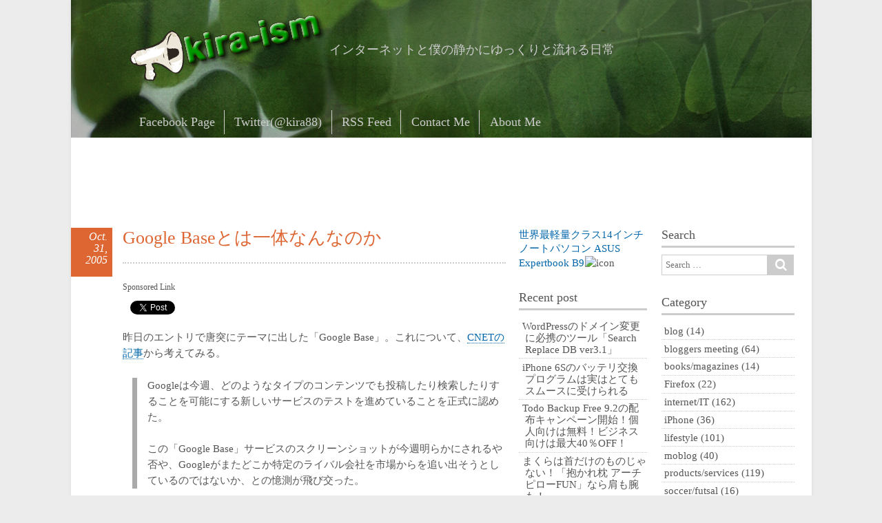

--- FILE ---
content_type: text/html; charset=UTF-8
request_url: https://kira-ism.com/archives/132
body_size: 71709
content:
<!DOCTYPE html><html dir="ltr" lang="ja" prefix="og: https://ogp.me/ns#"><head><meta charset="UTF-8" ><meta name="viewport" content="width=device-width" ><meta name="google-site-verification" content="aqgcDeOOkdstnlICfxWuHWNeCwSBMxo05MrzJr2Onxw" /><meta name="msvalidate.01" content="65F3BA498FB7BCECD57052A349FACCC9" /> <meta name="twitter:site" content="@kira88"><meta name="twitter:card" content="summary_large_image"><title>Google Baseとは一体なんなのか | kira-ism</title><link rel="profile" href="http://gmpg.org/xfn/11" ><link rel="pingback" href="/wp/xmlrpc.php" ><!-- <script type="text/javascript" language="javascript">var vc_pid = "884788321";</script><script type="text/javascript" src="//aml.valuecommerce.com/vcdal.js"></script> --><script defer src="https://www.googletagmanager.com/gtag/js?id=UA-4574297-8"></script><script defer src="[data-uri]"></script><meta name="robots" content="max-snippet:-1, max-image-preview:large, max-video-preview:-1" /><meta name="author" content="アキラ"/><link rel="canonical" href="/archives/132" /><meta name="generator" content="All in One SEO (AIOSEO) 4.9.2" /><meta property="og:locale" content="ja_JP" /><meta property="og:site_name" content="kira-ism" /><meta property="og:type" content="article" /><meta property="og:title" content="Google Baseとは一体なんなのか | kira-ism" /><meta property="og:url" content="/archives/132" /><meta property="fb:app_id" content="418242541532754" /><meta property="fb:admins" content="1251047928" /><meta property="og:image" content="/wp/wp-content/uploads/2019/05/ogp_image.png" /><meta property="og:image:secure_url" content="/wp/wp-content/uploads/2019/05/ogp_image.png" /><meta property="og:image:width" content="226" /><meta property="og:image:height" content="219" /><meta property="article:published_time" content="2005-10-31T14:58:18+00:00" /><meta property="article:modified_time" content="2012-07-17T14:51:25+00:00" /><meta property="article:publisher" content="https://www.facebook.com/kiraismcom/" /><meta name="twitter:card" content="summary" /><meta name="twitter:site" content="@kira88" /><meta name="twitter:title" content="Google Baseとは一体なんなのか | kira-ism" /><meta name="twitter:image" content="/wp/wp-content/uploads/2019/05/ogp_image.png" /><meta http-equiv="x-dns-prefetch-control" content="on"><link rel="dns-prefetch" href="//connect.facebook.net"><link rel="dns-prefetch" href="//s-static.ak.facebook.com"><link rel="dns-prefetch" href="//static.ak.fbcdn.net"><link rel="dns-prefetch" href="//static.ak.facebook.com"><link rel="dns-prefetch" href="//www.facebook.com"><link rel="dns-prefetch" href="//cdn.api.twitter.com"><link rel="dns-prefetch" href="//p.twitter.com"><link rel="dns-prefetch" href="//platform.twitter.com"><link rel="dns-prefetch" href="//twitter.com"><link rel="dns-prefetch" href="//api.b.st-hatena.com"><link rel="dns-prefetch" href="//b.hatena.ne.jp"><link rel="dns-prefetch" href="//b.st-hatena.com"><link rel="dns-prefetch" href="//cdn-ak.b.st-hatena.com"><link rel="dns-prefetch" href="//cdn.api.b.hatena.ne.jp"><link rel="dns-prefetch" href="//d7x5nblzs94me.cloudfront.net"><link rel="dns-prefetch" href="//widgets.getpocket.com"><link rel="dns-prefetch" href="//stats.wordpress.com"><link rel="dns-prefetch" href="//i0.wp.com"><link rel="dns-prefetch" href="//i1.wp.com"><link rel="dns-prefetch" href="//i2.wp.com"><link rel="dns-prefetch" href="//s0.wp.com"><link rel="dns-prefetch" href="//googleads.g.doubleclick.net"><link rel="dns-prefetch" href="//pagead2.googlesyndication.com"><link rel="dns-prefetch" href="//www.google-analytics.com"><meta name="google-site-verification" content="aqgcDeOOkdstnlICfxWuHWNeCwSBMxo05MrzJr2Onxw" /><link href="https://www.googletagmanager.com" rel="preconnect"><link href="http://pagead2.googlesyndication.com" rel="preconnect"><link href="https://b.st-hatena.com" rel="preconnect"><link href="http://s0.wp.com" rel="preconnect"><link href="http://s1.wp.com" rel="preconnect"><link href="http://connect.facebook.net" rel="preconnect"><link href="https://widgets.getpocket.com" rel="preconnect"><link href="http://platform.twitter.com" rel="preconnect"><link href="http://js.ptengine.jp" rel="preconnect"><link href="http://cdn.api.b.hatena.ne.jp" rel="preconnect"><link href="http://collect.ptengine.jp" rel="preconnect"><link href="http://pixel.wp.com" rel="preconnect"><link href="https://i2.wp.com" rel="preconnect"><link href="https://i0.wp.com" rel="preconnect"><link href="https://platform.twitter.com" rel="preconnect"><link href="https://adservice.google.co.jp" rel="preconnect"><link href="https://adservice.google.com" rel="preconnect"><link href="https://pagead2.googlesyndication.com" rel="preconnect"><link href="https://www.google-analytics.com" rel="preconnect"><link href="https://www.facebook.com" rel="preconnect"><link href="http://staticxx.facebook.com" rel="preconnect"><link href="https://staticxx.facebook.com" rel="preconnect"><link href="https://cdn-ak.b.st-hatena.com" rel="dns-prefetch"><link rel="alternate" title="oEmbed (JSON)" type="application/json+oembed" href="/wp-json/oembed/1.0/embed?url=https%3A%2F%2Fkira-ism.com%2Farchives%2F132" /><link rel="alternate" title="oEmbed (XML)" type="text/xml+oembed" href="/wp-json/oembed/1.0/embed?url=https%3A%2F%2Fkira-ism.com%2Farchives%2F132&#038;format=xml" /><style id='wp-img-auto-sizes-contain-inline-css' type='text/css'>img:is([sizes=auto i],[sizes^="auto," i]){contain-intrinsic-size:3000px 1500px}</style><style id='wp-block-library-inline-css' type='text/css'>:root{--wp-block-synced-color:#7a00df;--wp-block-synced-color--rgb:122,0,223;--wp-bound-block-color:var(--wp-block-synced-color);--wp-editor-canvas-background:#ddd;--wp-admin-theme-color:#007cba;--wp-admin-theme-color--rgb:0,124,186;--wp-admin-theme-color-darker-10:#006ba1;--wp-admin-theme-color-darker-10--rgb:0,107,160.5;--wp-admin-theme-color-darker-20:#005a87;--wp-admin-theme-color-darker-20--rgb:0,90,135;--wp-admin-border-width-focus:2px}@media (min-resolution:192dpi){:root{--wp-admin-border-width-focus:1.5px}}.wp-element-button{cursor:pointer}:root .has-very-light-gray-background-color{background-color:#eee}:root .has-very-dark-gray-background-color{background-color:#313131}:root .has-very-light-gray-color{color:#eee}:root .has-very-dark-gray-color{color:#313131}:root .has-vivid-green-cyan-to-vivid-cyan-blue-gradient-background{background:linear-gradient(135deg,#00d084,#0693e3)}:root .has-purple-crush-gradient-background{background:linear-gradient(135deg,#34e2e4,#4721fb 50%,#ab1dfe)}:root .has-hazy-dawn-gradient-background{background:linear-gradient(135deg,#faaca8,#dad0ec)}:root .has-subdued-olive-gradient-background{background:linear-gradient(135deg,#fafae1,#67a671)}:root .has-atomic-cream-gradient-background{background:linear-gradient(135deg,#fdd79a,#004a59)}:root .has-nightshade-gradient-background{background:linear-gradient(135deg,#330968,#31cdcf)}:root .has-midnight-gradient-background{background:linear-gradient(135deg,#020381,#2874fc)}:root{--wp--preset--font-size--normal:16px;--wp--preset--font-size--huge:42px}.has-regular-font-size{font-size:1em}.has-larger-font-size{font-size:2.625em}.has-normal-font-size{font-size:var(--wp--preset--font-size--normal)}.has-huge-font-size{font-size:var(--wp--preset--font-size--huge)}.has-text-align-center{text-align:center}.has-text-align-left{text-align:left}.has-text-align-right{text-align:right}.has-fit-text{white-space:nowrap!important}#end-resizable-editor-section{display:none}.aligncenter{clear:both}.items-justified-left{justify-content:flex-start}.items-justified-center{justify-content:center}.items-justified-right{justify-content:flex-end}.items-justified-space-between{justify-content:space-between}.screen-reader-text{border:0;clip-path:inset(50%);height:1px;margin:-1px;overflow:hidden;padding:0;position:absolute;width:1px;word-wrap:normal!important}.screen-reader-text:focus{background-color:#ddd;clip-path:none;color:#444;display:block;font-size:1em;height:auto;left:5px;line-height:normal;padding:15px 23px 14px;text-decoration:none;top:5px;width:auto;z-index:100000}html:where(.has-border-color){border-style:solid}html:where([style*=border-top-color]){border-top-style:solid}html:where([style*=border-right-color]){border-right-style:solid}html:where([style*=border-bottom-color]){border-bottom-style:solid}html:where([style*=border-left-color]){border-left-style:solid}html:where([style*=border-width]){border-style:solid}html:where([style*=border-top-width]){border-top-style:solid}html:where([style*=border-right-width]){border-right-style:solid}html:where([style*=border-bottom-width]){border-bottom-style:solid}html:where([style*=border-left-width]){border-left-style:solid}html:where(img[class*=wp-image-]){height:auto;max-width:100%}:where(figure){margin:0 0 1em}html:where(.is-position-sticky){--wp-admin--admin-bar--position-offset:var(--wp-admin--admin-bar--height,0px)}@media screen and (max-width:600px){html:where(.is-position-sticky){--wp-admin--admin-bar--position-offset:0px}}</style><style id='global-styles-inline-css' type='text/css'>:root{--wp--preset--aspect-ratio--square:1;--wp--preset--aspect-ratio--4-3:4/3;--wp--preset--aspect-ratio--3-4:3/4;--wp--preset--aspect-ratio--3-2:3/2;--wp--preset--aspect-ratio--2-3:2/3;--wp--preset--aspect-ratio--16-9:16/9;--wp--preset--aspect-ratio--9-16:9/16;--wp--preset--color--black:#000000;--wp--preset--color--cyan-bluish-gray:#abb8c3;--wp--preset--color--white:#ffffff;--wp--preset--color--pale-pink:#f78da7;--wp--preset--color--vivid-red:#cf2e2e;--wp--preset--color--luminous-vivid-orange:#ff6900;--wp--preset--color--luminous-vivid-amber:#fcb900;--wp--preset--color--light-green-cyan:#7bdcb5;--wp--preset--color--vivid-green-cyan:#00d084;--wp--preset--color--pale-cyan-blue:#8ed1fc;--wp--preset--color--vivid-cyan-blue:#0693e3;--wp--preset--color--vivid-purple:#9b51e0;--wp--preset--gradient--vivid-cyan-blue-to-vivid-purple:linear-gradient(135deg,rgb(6,147,227) 0%,rgb(155,81,224) 100%);--wp--preset--gradient--light-green-cyan-to-vivid-green-cyan:linear-gradient(135deg,rgb(122,220,180) 0%,rgb(0,208,130) 100%);--wp--preset--gradient--luminous-vivid-amber-to-luminous-vivid-orange:linear-gradient(135deg,rgb(252,185,0) 0%,rgb(255,105,0) 100%);--wp--preset--gradient--luminous-vivid-orange-to-vivid-red:linear-gradient(135deg,rgb(255,105,0) 0%,rgb(207,46,46) 100%);--wp--preset--gradient--very-light-gray-to-cyan-bluish-gray:linear-gradient(135deg,rgb(238,238,238) 0%,rgb(169,184,195) 100%);--wp--preset--gradient--cool-to-warm-spectrum:linear-gradient(135deg,rgb(74,234,220) 0%,rgb(151,120,209) 20%,rgb(207,42,186) 40%,rgb(238,44,130) 60%,rgb(251,105,98) 80%,rgb(254,248,76) 100%);--wp--preset--gradient--blush-light-purple:linear-gradient(135deg,rgb(255,206,236) 0%,rgb(152,150,240) 100%);--wp--preset--gradient--blush-bordeaux:linear-gradient(135deg,rgb(254,205,165) 0%,rgb(254,45,45) 50%,rgb(107,0,62) 100%);--wp--preset--gradient--luminous-dusk:linear-gradient(135deg,rgb(255,203,112) 0%,rgb(199,81,192) 50%,rgb(65,88,208) 100%);--wp--preset--gradient--pale-ocean:linear-gradient(135deg,rgb(255,245,203) 0%,rgb(182,227,212) 50%,rgb(51,167,181) 100%);--wp--preset--gradient--electric-grass:linear-gradient(135deg,rgb(202,248,128) 0%,rgb(113,206,126) 100%);--wp--preset--gradient--midnight:linear-gradient(135deg,rgb(2,3,129) 0%,rgb(40,116,252) 100%);--wp--preset--font-size--small:13px;--wp--preset--font-size--medium:20px;--wp--preset--font-size--large:36px;--wp--preset--font-size--x-large:42px;--wp--preset--spacing--20:0.44rem;--wp--preset--spacing--30:0.67rem;--wp--preset--spacing--40:1rem;--wp--preset--spacing--50:1.5rem;--wp--preset--spacing--60:2.25rem;--wp--preset--spacing--70:3.38rem;--wp--preset--spacing--80:5.06rem;--wp--preset--shadow--natural:6px 6px 9px rgba(0,0,0,0.2);--wp--preset--shadow--deep:12px 12px 50px rgba(0,0,0,0.4);--wp--preset--shadow--sharp:6px 6px 0px rgba(0,0,0,0.2);--wp--preset--shadow--outlined:6px 6px 0px -3px rgb(255,255,255),6px 6px rgb(0,0,0);--wp--preset--shadow--crisp:6px 6px 0px rgb(0,0,0)}:where(.is-layout-flex){gap:0.5em}:where(.is-layout-grid){gap:0.5em}body .is-layout-flex{display:flex}.is-layout-flex{flex-wrap:wrap;align-items:center}.is-layout-flex >:is(*,div){margin:0}body .is-layout-grid{display:grid}.is-layout-grid >:is(*,div){margin:0}:where(.wp-block-columns.is-layout-flex){gap:2em}:where(.wp-block-columns.is-layout-grid){gap:2em}:where(.wp-block-post-template.is-layout-flex){gap:1.25em}:where(.wp-block-post-template.is-layout-grid){gap:1.25em}.has-black-color{color:var(--wp--preset--color--black) !important}.has-cyan-bluish-gray-color{color:var(--wp--preset--color--cyan-bluish-gray) !important}.has-white-color{color:var(--wp--preset--color--white) !important}.has-pale-pink-color{color:var(--wp--preset--color--pale-pink) !important}.has-vivid-red-color{color:var(--wp--preset--color--vivid-red) !important}.has-luminous-vivid-orange-color{color:var(--wp--preset--color--luminous-vivid-orange) !important}.has-luminous-vivid-amber-color{color:var(--wp--preset--color--luminous-vivid-amber) !important}.has-light-green-cyan-color{color:var(--wp--preset--color--light-green-cyan) !important}.has-vivid-green-cyan-color{color:var(--wp--preset--color--vivid-green-cyan) !important}.has-pale-cyan-blue-color{color:var(--wp--preset--color--pale-cyan-blue) !important}.has-vivid-cyan-blue-color{color:var(--wp--preset--color--vivid-cyan-blue) !important}.has-vivid-purple-color{color:var(--wp--preset--color--vivid-purple) !important}.has-black-background-color{background-color:var(--wp--preset--color--black) !important}.has-cyan-bluish-gray-background-color{background-color:var(--wp--preset--color--cyan-bluish-gray) !important}.has-white-background-color{background-color:var(--wp--preset--color--white) !important}.has-pale-pink-background-color{background-color:var(--wp--preset--color--pale-pink) !important}.has-vivid-red-background-color{background-color:var(--wp--preset--color--vivid-red) !important}.has-luminous-vivid-orange-background-color{background-color:var(--wp--preset--color--luminous-vivid-orange) !important}.has-luminous-vivid-amber-background-color{background-color:var(--wp--preset--color--luminous-vivid-amber) !important}.has-light-green-cyan-background-color{background-color:var(--wp--preset--color--light-green-cyan) !important}.has-vivid-green-cyan-background-color{background-color:var(--wp--preset--color--vivid-green-cyan) !important}.has-pale-cyan-blue-background-color{background-color:var(--wp--preset--color--pale-cyan-blue) !important}.has-vivid-cyan-blue-background-color{background-color:var(--wp--preset--color--vivid-cyan-blue) !important}.has-vivid-purple-background-color{background-color:var(--wp--preset--color--vivid-purple) !important}.has-black-border-color{border-color:var(--wp--preset--color--black) !important}.has-cyan-bluish-gray-border-color{border-color:var(--wp--preset--color--cyan-bluish-gray) !important}.has-white-border-color{border-color:var(--wp--preset--color--white) !important}.has-pale-pink-border-color{border-color:var(--wp--preset--color--pale-pink) !important}.has-vivid-red-border-color{border-color:var(--wp--preset--color--vivid-red) !important}.has-luminous-vivid-orange-border-color{border-color:var(--wp--preset--color--luminous-vivid-orange) !important}.has-luminous-vivid-amber-border-color{border-color:var(--wp--preset--color--luminous-vivid-amber) !important}.has-light-green-cyan-border-color{border-color:var(--wp--preset--color--light-green-cyan) !important}.has-vivid-green-cyan-border-color{border-color:var(--wp--preset--color--vivid-green-cyan) !important}.has-pale-cyan-blue-border-color{border-color:var(--wp--preset--color--pale-cyan-blue) !important}.has-vivid-cyan-blue-border-color{border-color:var(--wp--preset--color--vivid-cyan-blue) !important}.has-vivid-purple-border-color{border-color:var(--wp--preset--color--vivid-purple) !important}.has-vivid-cyan-blue-to-vivid-purple-gradient-background{background:var(--wp--preset--gradient--vivid-cyan-blue-to-vivid-purple) !important}.has-light-green-cyan-to-vivid-green-cyan-gradient-background{background:var(--wp--preset--gradient--light-green-cyan-to-vivid-green-cyan) !important}.has-luminous-vivid-amber-to-luminous-vivid-orange-gradient-background{background:var(--wp--preset--gradient--luminous-vivid-amber-to-luminous-vivid-orange) !important}.has-luminous-vivid-orange-to-vivid-red-gradient-background{background:var(--wp--preset--gradient--luminous-vivid-orange-to-vivid-red) !important}.has-very-light-gray-to-cyan-bluish-gray-gradient-background{background:var(--wp--preset--gradient--very-light-gray-to-cyan-bluish-gray) !important}.has-cool-to-warm-spectrum-gradient-background{background:var(--wp--preset--gradient--cool-to-warm-spectrum) !important}.has-blush-light-purple-gradient-background{background:var(--wp--preset--gradient--blush-light-purple) !important}.has-blush-bordeaux-gradient-background{background:var(--wp--preset--gradient--blush-bordeaux) !important}.has-luminous-dusk-gradient-background{background:var(--wp--preset--gradient--luminous-dusk) !important}.has-pale-ocean-gradient-background{background:var(--wp--preset--gradient--pale-ocean) !important}.has-electric-grass-gradient-background{background:var(--wp--preset--gradient--electric-grass) !important}.has-midnight-gradient-background{background:var(--wp--preset--gradient--midnight) !important}.has-small-font-size{font-size:var(--wp--preset--font-size--small) !important}.has-medium-font-size{font-size:var(--wp--preset--font-size--medium) !important}.has-large-font-size{font-size:var(--wp--preset--font-size--large) !important}.has-x-large-font-size{font-size:var(--wp--preset--font-size--x-large) !important}</style><style id='classic-theme-styles-inline-css' type='text/css'>.wp-block-button__link{color:#fff;background-color:#32373c;border-radius:9999px;box-shadow:none;text-decoration:none;padding:calc(.667em + 2px) calc(1.333em + 2px);font-size:1.125em}.wp-block-file__button{background:#32373c;color:#fff;text-decoration:none}</style><link rel='stylesheet' id='wpo_min-header-0-css' href='/wp/wp-content/cache/wpo-minify/1767792749/assets/wpo-minify-header-2d741421.min.css' type='text/css' media='all' /><script defer type="text/javascript" src="/wp/wp-content/cache/wpo-minify/1767792749/assets/wpo-minify-header-7a710e31.min.js" id="wpo_min-header-0-js"></script><script defer type="text/javascript" src="//webfonts.sakura.ne.jp/js/sakurav3.js?fadein=0&amp;ver=3.1.4" id="typesquare_std-js"></script><script defer type="text/javascript" src="/wp/wp-content/cache/wpo-minify/1767792749/assets/wpo-minify-header-3baa0561.min.js" id="wpo_min-header-2-js"></script><link rel="https://api.w.org/" href="/wp-json/" /><link rel="alternate" title="JSON" type="application/json" href="/wp-json/wp/v2/posts/132" /><link rel="shortcut icon" href="/wp/wp-content/uploads/2019/05/favicon.ico" /><link rel="apple-touch-icon-precomposed" href="/wp/wp-content/uploads/2019/05/ogp_image-114x114.png" /><meta property="fb:app_id" content="418242541532754" /><meta property="og:title" content="Google Baseとは一体なんなのか - kira-ism" /><meta property="og:type" content="article" /><meta property="og:url" content="/archives/132" /><meta property="og:site_name" content="kira-ism" /><meta property="og:locale" content="ja_JP" /><meta property="og:description" content="昨日のエントリで唐突にテーマに出した「Google Base」。これについて、CNETの記事から考えてみる。Googleは今週、どのようなタイプのコンテンツでも投稿したり検索したりすることを可能にする" /><style>img#wpstats{display:none}</style><style type="text/css">#header h1 a,#header #site-title a,#header p{color:#CCC}body,.archive #content ul li a,.search #content ul li a,.error404 #content ul li a,#menu-wrapper .menu ul li ul li a,.widget ul li,.widget ul li a{color:#555}a,#content .hentry.sticky .entry-header .entry-title a,#content .tablenav a.page-numbers.prev,#content .tablenav a.page-numbers.next,#content .hentry .page-link{color:#06A}#content .hentry.sticky .entry-header .postdate,#content .tablenav .current,#content .hentry .page-link span,.widget #wp-calendar tbody td a{background:#06A}#content a,#content a:hover,#content .hentry .page-link span,#content .tablenav .current{border-color:#06A}#content .hentry .entry-header .entry-title,#content .hentry .entry-header .entry-title a,#content #comments li.bypostauthor .comment_meta .author{color:#dd6633}#content .hentry .entry-header .postdate,#footer{background:#dd6633}#menu-wrapper .menu ul li a{color:#CCC;border-left-color:#CCC}@media screen and (max-width:650px){#menu-wrapper .menu ul#menu-primary-items > li > a{color:#555}#content .hentry .entry-header .postdate{color:#dd6633}#content .hentry.sticky .entry-header .postdate{color:#06A}}</style><link rel='stylesheet' id='wpo_min-footer-0-css' href='/wp/wp-content/cache/wpo-minify/1767792749/assets/wpo-minify-footer-1552108c.min.css' type='text/css' media='all' /></head><body class="wp-singular post-template-default single single-post postid-132 single-format-standard wp-theme-birdtips wp-child-theme-birdtips-child"><script async src="//pagead2.googlesyndication.com/pagead/js/adsbygoogle.js"></script><script>(adsbygoogle = window.adsbygoogle || []).push({google_ad_client: "ca-pub-4663340798529780",enable_page_level_ads: true
});</script><div id="fb-root"></div><script defer src="[data-uri]"></script><div id="container"><header id="header"><img src="/wp/wp-content/themes/birdtips/images/headers/green.jpg" alt="kira-ism" ><div id="branding"><div id="site-title"><a href="/" title="kira-ism" rel="home"><img src="/wp/wp-content/uploads/2013/04/kira-ism.png" alt="kira-ismロゴ" width="304" height="118" class="alignnone size-full wp-image-2341 tilt" /></a></div><p id="site-description">インターネットと僕の静かにゆっくりと流れる日常</p></div><nav id="menu-wrapper" ><div class="menu"><div id="small-menu"></div><ul id="menu-primary-items" class=""><li id="menu-item-2452" class="menu-item menu-item-type-custom menu-item-object-custom menu-item-2452"><a target="_blank" href="https://www.facebook.com/kiraismcom">Facebook Page</a></li><li id="menu-item-2453" class="menu-item menu-item-type-custom menu-item-object-custom menu-item-2453"><a target="_blank" href="https://twitter.com/kira88" title="Twitter">Twitter(@kira88)</a></li><li id="menu-item-2454" class="menu-item menu-item-type-custom menu-item-object-custom menu-item-2454"><a href="/wp/feed">RSS Feed</a></li><li id="menu-item-3238" class="menu-item menu-item-type-custom menu-item-object-custom menu-item-3238"><a href="/wp/aboutme#contactme">Contact Me</a></li><li id="menu-item-2423" class="menu-item menu-item-type-post_type menu-item-object-page menu-item-2423"><a href="/aboutme">About Me</a></li></ul></div></nav></header><div id="wrapper"><div align="center"><iframe src="http://rcm-fe.amazon-adsystem.com/e/cm?t=kiraism-22&o=9&p=48&l=ur1&category=special_deal&f=ifr" width="728" height="90" scrolling="no" border="0" marginwidth="0" style="border:none;" frameborder="0"></iframe></div><br /><div id="main"><div id="content"><article id="post-132" class="post-132 post type-post status-publish format-standard hentry category-internetit"><header class="entry-header"><h1 class="entry-title">Google Baseとは一体なんなのか</h1><time class="postdate" datetime="2005-10-31" pubdate><span>Oct.</span><span>31,</span><span>2005</span></time></header><div class="entry-content"><span class="adsenselabel">Sponsored Link</span><div class="content_top"><div class="social_content_top"><br /><div class="fb-like alignleft" data-href="/archives/132" data-layout="button_count" data-action="like" data-size="small" data-show-faces="false" data-share="true"> </div><div class="alignleft"><a href="https://twitter.com/share" class="twitter-share-button alignleft"{count} data-via="kira88" data-lang="en">Tweet</a> </div><div class="alignleft"><a href="http://b.hatena.ne.jp/entry//archives/132" class="hatena-bookmark-button" data-hatena-bookmark-title="Google Baseとは一体なんなのか" data-hatena-bookmark-layout="simple-balloon" title="このエントリーをはてなブックマークに追加"><img src="https://b.st-hatena.com/images/entry-button/button-only@2x.png" alt="このエントリーをはてなブックマークに追加" width="20" height="20" style="border: none;" /></a> </div><div class="alignleft"><a data-pocket-label="pocket" data-pocket-count="horizontal" class="pocket-btn" data-lang="en" data-save-url="/archives/132"></a><script defer src="[data-uri]"></script> </div><br /><br /><br /></div></div><div class="clear"></div><p>昨日のエントリで唐突にテーマに出した「Google Base」。これについて、<a href="http://japan.cnet.com/news/media/story/0,2000047715,20089828,00.htm" target="_blank">CNETの記事</a>から考えてみる。</p><blockquote><p>Googleは今週、どのようなタイプのコンテンツでも投稿したり検索したりすることを可能にする新しいサービスのテストを進めていることを正式に認めた。</p><p>この「Google Base」サービスのスクリーンショットが今週明らかにされるや否や、Googleがまたどこか特定のライバル会社を市場からを追い出そうとしているのではないか、との憶測が飛び交った。</p></blockquote><p>Googleの広報担当は同サイトについて『「コンテンツの所有者が自分のコンテンツを簡単にGoogleに送信できるようにする」ための方法を単に実験しているに過ぎない。』と答えたそうだ。</p><p><span id="more-132"></span><span class="adsenselabel">Sponsored Link</span><br /><ins class="adsbygoogle kira-ism3-rwd-content-middle" style="display:block" data-ad-client="ca-pub-4663340798529780" data-ad-slot="8495102592" data-ad-format="rectangle, horizontal"></ins><script>(adsbygoogle = window.adsbygoogle || []).push({});</script><br />これまでのGoogleのサービス展開は常に市場の予測を超えたものだった(自分のよそうもとうぜん全く当たらなかった)。Google Baseは検索、商取引、コミュニティの機能を備え、そのそれぞれの相乗効果で広い範囲にターゲットを広げていくのだろうという気はする。しかし、その実態はようとして知れない。</p><p>と、ここまで書いたところで、<a href="http://japan.cnet.com/news/media/story/0,2000047715,20089612,00.htm" target="_blank">同じくCNETから続報</a>が出た。</p><blockquote><p>Googleが、eBayとの競合に発展する可能性を秘めた動きを見せている。Googleの広報担当は米国時間25日、あらゆるタイプのコンテンツを発信／検索できる新サービスのテストが進行中であることを認めた。</p><p>この「Google Base」のあるページの<a href="http://japan.cnet.com/news/media/story/0,2000047715,20089612,00.htm" target="_blank">スクリーンショット</a>には、「パーティープランニング代行サービスの説明」「サイトの最新情報案内」「中古車価格表」「タンパク質構造のデータベース」など、Googleのサーバで公開可能な情報の例が載っている。 </p></blockquote><p>う～ん、なんだか難しい話になってきたぞ。</p><blockquote><p>ブロガーの間では、Google Baseがネットオークション最大手のeBayに対抗する電子商取引サイトの先駆けとなるものだとする推測も飛び交っている。</p></blockquote><p>この推測が当たっていれば、電子商取引の分野に直接に(これまでは広告などでの間接的なアクションであった)参入すると、相当の業界地図の変化が予想される。これがアメリカであれば「eBayはどうなるのか？」ということになるのだろう。日本であれば「楽天市場はどうなるのか？」ということになるのかな？</p><p>これまでのGoogleの戦略・展開は常に業界の予想を越えるものだった。当然、自分の予想など及びもつかないものだった・・・。上述したそれぞれのCNETのリンクの末尾に、有名ブロガーの予想がかかれている。でも、きっとどれも真実には迫っていないないんだろうな・・・。</p><p>しばらくの間、Google Baseの姿を予想・考察するのも、Networkerとしていい頭の体操になりそうだ。</p><span class="adsenselabel">Sponsored Link</span><div class="content_top"><!--2/21 ins class="adsbygoogle kira-ism3-rwd-content-top" style="display:block" data-ad-client="ca-pub-4663340798529780" data-ad-slot="8215900993" data-ad-format="rectangle"></ins><script>(adsbygoogle = window.adsbygoogle || []).push({});</script></div --><div class="social_content_top"><br /><div class="fb-like alignleft" data-href="/archives/132" data-layout="button_count" data-action="like" data-size="small" data-show-faces="false" data-share="true"> </div><div class="alignleft"><a href="https://twitter.com/share" class="twitter-share-button alignleft" data-via="kira88" data-lang="en">Tweet</a> </div><div class="alignleft"><a href="http://b.hatena.ne.jp/entry//archives/132" class="hatena-bookmark-button" data-hatena-bookmark-title="Google Baseとは一体なんなのか" data-hatena-bookmark-layout="simple-balloon" title="このエントリーをはてなブックマークに追加"><img src="https://b.st-hatena.com/images/entry-button/button-only@2x.png" alt="このエントリーをはてなブックマークに追加" width="20" height="20" style="border: none;" /></a> </div><div class="alignleft"><a data-pocket-label="pocket" data-pocket-count="horizontal" class="pocket-btn" data-lang="en" data-save-url="/archives/132"></a> </div><br /><br /></div></div><div class="clear"></div><ins class="adsbygoogle"
style="display:block"
data-ad-format="autorelaxed"
data-ad-client="ca-pub-4663340798529780"
data-ad-slot="7628613790"></ins><script>(adsbygoogle = window.adsbygoogle || []).push({});</script><div class="fb-page" data-href="https://www.facebook.com/kiraismcom/" data-width="570" data-small-header="false" data-adapt-container-width="true" data-hide-cover="false" data-show-facepile="true"><blockquote cite="https://www.facebook.com/kiraismcom/" class="fb-xfbml-parse-ignore"><a href="https://www.facebook.com/kiraismcom/">kira-ism.com</a></blockquote></div></div><footer class="entry-meta"><span class="author"><a href="/archives/author/kira">アキラ</a></span><span class="category">Posted in: <a href="/archives/category/internetit" rel="category tag">internet/IT</a></span></footer></article><div id="comments"><div id="respond" class="comment-respond"><h3 id="reply-title" class="comment-reply-title">コメントを残す <small><a rel="nofollow" id="cancel-comment-reply-link" href="/archives/132#respond" style="display:none;">コメントをキャンセル</a></small></h3><form action="/wp/wp-comments-post.php" method="post" id="commentform" class="comment-form"><label for="comment"><em>Comment (*required)</em><textarea id="comment" name="comment" cols="45" rows="8" aria-required="true"></textarea></label><label for="author"><em>Name (*required)</em><input id="author" name="author" type="text" value="" size="22" aria-required="true" ></label><label for="email"><em>Email (will not be published) (*required)</em><input id="email" name="email" type="text" value="" size="30" aria-required="true" ></label><label for="url"><em>Website</em><input id="url" name="url" type="text" value="" size="30" ></label><p class="form-submit"><input name="submit" type="submit" id="submit" class="submit" value="コメントを送信" /> <input type='hidden' name='comment_post_ID' value='132' id='comment_post_ID' /><input type='hidden' name='comment_parent' id='comment_parent' value='0' /></p><p style="display: none;"><input type="hidden" id="akismet_comment_nonce" name="akismet_comment_nonce" value="77f87f0e8f" /></p><p style="display: none !important;" class="akismet-fields-container" data-prefix="ak_"><label>&#916;<textarea name="ak_hp_textarea" cols="45" rows="8" maxlength="100"></textarea></label><input type="hidden" id="ak_js_1" name="ak_js" value="34"/><script defer src="[data-uri]"></script></p></form></div></div><nav id="nav-below"><span class="nav-next"><a href="/archives/133" rel="next">&laquo; Amazon.co.jpで書籍の中を立ち読みできる「なか見！検索」開始</a></span><span class="nav-previous"><a href="/archives/131" rel="prev">グーグルが電卓機能を強化&#8211;人生、宇宙、すべての答えは？ &raquo;</a></span></nav></div><div id="leftcolumn" class="widget-area" role="complementary"><div class="widget_text widget"><div class="textwidget custom-html-widget"><a href="https://click.linksynergy.com/deeplink?id=jXl4Wpe3JNk&mid=43708&murl=https%3A%2F%2Fjp.store.asus.com%2Fstore%2Fasusjp%2Fhtml%2FpbPage.B9450%2F" target="new">世界最軽量クラス14インチノートパソコン ASUS Expertbook B9</a><img alt="icon" width="1" height="1" src="https://ad.linksynergy.com/fs-bin/show?id=jXl4Wpe3JNk&bids=623694.1&type=10"/></div></div><div class="widget"><h3>Recent post</h3><ul><li><a href="/archives/4358">WordPressのドメイン変更に必携のツール「Search Replace DB ver3.1」</a></li><li><a href="/archives/4331">iPhone 6Sのバッテリ交換プログラムは実はとてもスムースに受けられる</a></li><li><a href="/archives/4324">Todo Backup Free 9.2の配布キャンペーン開始！個人向けは無料！ビジネス向けは最大40％OFF！</a></li><li><a href="/archives/4306">まくらは首だけのものじゃない！「抱かれ枕 アーチピローFUN」なら肩も腕も！</a></li><li><a href="/archives/4291">シャンプーの容器は置かずに吊るす！「詰め替えそのまま」でバスルームのポンプを一掃</a></li><li><a href="/archives/4282">Dropboxアンバサダーキックオフイベントで気がつく新機能と上位プランの魅力</a></li><li><a href="/archives/4243">銀座で海鮮炭火焼きバーベキュー！「銭函バーベキュー」で絶品北の幸をぜいたく&#038;豪快に食べ尽くす！【9月26～27日は全品半額イベント中】</a></li><li><a href="/archives/4229">みらいとてらす～靖國神社で秋の夜長参拝のプロジェクションマッピング</a></li><li><a href="/archives/4202">いつものペンがジャケットでフォーマルに、そして書き味も変わる！ITOYA110ペンジャケットシリーズ発売 #ぺんてる #ITOYA110</a></li><li><a href="/archives/4195">行政の広報担当者必読！～茨城県現役広報監が語る情報発信</a></li></ul></div><div class="widget"><h3>RSS Feed</h3><div class="textwidget"><div style="text-align:center;"><a href="/wp/feed"><img data-recalc-dims="1" src="https://i0.wp.com/kira-ism.com/wp/wp-content/themes/birdtips-child/images/social-img/rss-icon.png?resize=215%2C215" height="215" width="215" alt="RSS Feed" /></a><br /><br /><a href='http://cloud.feedly.com/#subscription%2Ffeed%2Fhttp%3A%2F%2Fkira-ism.com%2Fwp%2Ffeed' target='blank'><img data-recalc-dims="1" id='feedlyFollow' src="https://i0.wp.com/kira-ism.com/wp/wp-content/themes/birdtips-child/images/feedly-follow-rectangle-flat-big_2x_compressed.png?resize=131%2C56" alt='follow us in feedly' width="131" height="56"/></a></div></div></div></div></div><div id="rightcolumn" class="widget-area" role="complementary"><div class="widget"><h3>Search</h3><form role="search" method="get" id="searchform" action="/"> <div><label class="screen-reader-text" for="s">Search for:</label> <input type="text" value="" name="s" id="s" placeholder="Search …"> <input type="submit" id="searchsubmit" value="&#xf002;"> </div></form></div><div class="widget"><h3>Category</h3><ul><li class="cat-item cat-item-545"><a href="/archives/category/blog">blog</a> (14)</li><li class="cat-item cat-item-228"><a href="/archives/category/bloggers-meeting">bloggers meeting</a> (64)</li><li class="cat-item cat-item-30"><a href="/archives/category/booksmagazines">books/magazines</a> (14)</li><li class="cat-item cat-item-249"><a href="/archives/category/firefox">Firefox</a> (22)</li><li class="cat-item cat-item-9"><a href="/archives/category/internetit">internet/IT</a> (162)</li><li class="cat-item cat-item-248"><a href="/archives/category/iphone">iPhone</a> (36)</li><li class="cat-item cat-item-3"><a href="/archives/category/lifestyle">lifestyle</a> (101)</li><li class="cat-item cat-item-25"><a href="/archives/category/moblog">moblog</a> (40)</li><li class="cat-item cat-item-15"><a href="/archives/category/productsservices">products/services</a> (119)</li><li class="cat-item cat-item-5"><a href="/archives/category/soccerfutsal">soccer/futsal</a> (16)</li><li class="cat-item cat-item-17"><a href="/archives/category/society">society</a> (47)</li><li class="cat-item cat-item-247"><a href="/archives/category/twitter">Twitter</a> (12)</li><li class="cat-item cat-item-52"><a href="/archives/category/what-a-cool">what a cool !</a> (26)</li><li class="cat-item cat-item-361"><a href="/archives/category/wordpress">WordPress</a> (30)</li></ul></div><div class="widget"><h3>Tag Cloud</h3><div class="tagcloud"><a href="/archives/tag/facebook" class="tag-cloud-link tag-link-415 tag-link-position-1" style="font-size: 10.882352941176pt;" aria-label="FaceBook (11個の項目)">FaceBook</a><a href="/archives/tag/%e3%83%96%e3%83%ad%e3%82%ac%e3%83%bc%e3%82%ba%e3%83%9f%e3%83%bc%e3%83%86%e3%82%a3%e3%83%b3%e3%82%b0" class="tag-cloud-link tag-link-287 tag-link-position-2" style="font-size: 19.705882352941pt;" aria-label="ブロガーズミーティング (29個の項目)">ブロガーズミーティング</a><a href="/archives/tag/%e9%80%9a%e4%bf%a1%e8%b2%a9%e5%a3%b2" class="tag-cloud-link tag-link-170 tag-link-position-3" style="font-size: 14.852941176471pt;" aria-label="通信販売 (17個の項目)">通信販売</a><a href="/archives/tag/%e3%82%a4%e3%83%99%e3%83%b3%e3%83%88" class="tag-cloud-link tag-link-505 tag-link-position-4" style="font-size: 13.088235294118pt;" aria-label="イベント (14個の項目)">イベント</a><a href="/archives/tag/fusion-ip-phone-smart" class="tag-cloud-link tag-link-430 tag-link-position-5" style="font-size: 10pt;" aria-label="FUSION IP-Phone SMART (10個の項目)">FUSION IP-Phone SMART</a><a href="/archives/tag/wordpress" class="tag-cloud-link tag-link-632 tag-link-position-6" style="font-size: 19.926470588235pt;" aria-label="WordPress (30個の項目)">WordPress</a><a href="/archives/tag/tbmu" class="tag-cloud-link tag-link-539 tag-link-position-7" style="font-size: 14.191176470588pt;" aria-label="#tbmu (16個の項目)">#tbmu</a><a href="/archives/tag/twitter" class="tag-cloud-link tag-link-629 tag-link-position-8" style="font-size: 13.529411764706pt;" aria-label="Twitter (15個の項目)">Twitter</a><a href="/archives/tag/%e3%83%90%e3%83%83%e3%82%af%e3%82%a2%e3%83%83%e3%83%97" class="tag-cloud-link tag-link-374 tag-link-position-9" style="font-size: 12.426470588235pt;" aria-label="バックアップ (13個の項目)">バックアップ</a><a href="/archives/tag/php" class="tag-cloud-link tag-link-313 tag-link-position-10" style="font-size: 12.426470588235pt;" aria-label="PHP (13個の項目)">PHP</a><a href="/archives/tag/firefox" class="tag-cloud-link tag-link-631 tag-link-position-11" style="font-size: 13.529411764706pt;" aria-label="Firefox (15個の項目)">Firefox</a><a href="/archives/tag/google" class="tag-cloud-link tag-link-175 tag-link-position-12" style="font-size: 10pt;" aria-label="Google (10個の項目)">Google</a><a href="/archives/tag/%e3%82%af%e3%83%a9%e3%82%a6%e3%83%89" class="tag-cloud-link tag-link-377 tag-link-position-13" style="font-size: 14.191176470588pt;" aria-label="クラウド (16個の項目)">クラウド</a><a href="/archives/tag/sip%e3%83%95%e3%82%a9%e3%83%b3" class="tag-cloud-link tag-link-433 tag-link-position-14" style="font-size: 10pt;" aria-label="SIPフォン (10個の項目)">SIPフォン</a><a href="/archives/tag/%e3%82%a2%e3%83%97%e3%83%aa" class="tag-cloud-link tag-link-258 tag-link-position-15" style="font-size: 17.058823529412pt;" aria-label="アプリ (22個の項目)">アプリ</a><a href="/archives/tag/amn" class="tag-cloud-link tag-link-263 tag-link-position-16" style="font-size: 13.088235294118pt;" aria-label="AMN (14個の項目)">AMN</a><a href="/archives/tag/%e3%83%97%e3%83%a9%e3%82%b0%e3%82%a4%e3%83%b3" class="tag-cloud-link tag-link-363 tag-link-position-17" style="font-size: 15.735294117647pt;" aria-label="プラグイン (19個の項目)">プラグイン</a><a href="/archives/tag/%e6%9d%b1%e4%ba%ac%e3%83%96%e3%83%ad%e3%82%ac%e3%83%bc%e3%83%9f%e3%83%bc%e3%83%88%e3%82%a2%e3%83%83%e3%83%97" class="tag-cloud-link tag-link-529 tag-link-position-18" style="font-size: 14.191176470588pt;" aria-label="東京ブロガーミートアップ (16個の項目)">東京ブロガーミートアップ</a><a href="/archives/tag/iphone" class="tag-cloud-link tag-link-630 tag-link-position-19" style="font-size: 25pt;" aria-label="iPhone (51個の項目)">iPhone</a><a href="/archives/tag/%e3%82%af%e3%83%a9%e3%82%a6%e3%83%89%e3%82%b9%e3%83%88%e3%83%ac%e3%83%bc%e3%82%b8" class="tag-cloud-link tag-link-507 tag-link-position-20" style="font-size: 11.544117647059pt;" aria-label="クラウドストレージ (12個の項目)">クラウドストレージ</a></div></div><div class="widget"><h3>Archives</h3><ul class="jaw_widget legacy preload" data-effect="slide" data-ex_sym="►" data-con_sym="▼" ><li ><a class="jaw_year jaw_symbol_wrapper" title="2017" href="/archives/date/2017"><span class="jaw_symbol">►</span></a><a href="/archives/date/2017" title="2017"><span class="year">2017 (1)</span></a><ul class="jaw_months jal-hide"><li ><a class="jaw_month jaw_symbol_wrapper" href="/archives/date/2017/05" title="05"></a><a href="/archives/date/2017/05" title="05"><span class="month">05 (1)</span></a></li> </ul></li><li ><a class="jaw_year jaw_symbol_wrapper" title="2016" href="/archives/date/2016"><span class="jaw_symbol">►</span></a><a href="/archives/date/2016" title="2016"><span class="year">2016 (28)</span></a><ul class="jaw_months jal-hide"><li ><a class="jaw_month jaw_symbol_wrapper" href="/archives/date/2016/12" title="12"></a><a href="/archives/date/2016/12" title="12"><span class="month">12 (3)</span></a></li> <li ><a class="jaw_month jaw_symbol_wrapper" href="/archives/date/2016/10" title="10"></a><a href="/archives/date/2016/10" title="10"><span class="month">10 (2)</span></a></li> <li ><a class="jaw_month jaw_symbol_wrapper" href="/archives/date/2016/09" title="09"></a><a href="/archives/date/2016/09" title="09"><span class="month">09 (3)</span></a></li> <li ><a class="jaw_month jaw_symbol_wrapper" href="/archives/date/2016/08" title="08"></a><a href="/archives/date/2016/08" title="08"><span class="month">08 (1)</span></a></li> <li ><a class="jaw_month jaw_symbol_wrapper" href="/archives/date/2016/07" title="07"></a><a href="/archives/date/2016/07" title="07"><span class="month">07 (1)</span></a></li> <li ><a class="jaw_month jaw_symbol_wrapper" href="/archives/date/2016/05" title="05"></a><a href="/archives/date/2016/05" title="05"><span class="month">05 (5)</span></a></li> <li ><a class="jaw_month jaw_symbol_wrapper" href="/archives/date/2016/04" title="04"></a><a href="/archives/date/2016/04" title="04"><span class="month">04 (3)</span></a></li> <li ><a class="jaw_month jaw_symbol_wrapper" href="/archives/date/2016/03" title="03"></a><a href="/archives/date/2016/03" title="03"><span class="month">03 (8)</span></a></li> <li ><a class="jaw_month jaw_symbol_wrapper" href="/archives/date/2016/02" title="02"></a><a href="/archives/date/2016/02" title="02"><span class="month">02 (2)</span></a></li> </ul></li><li ><a class="jaw_year jaw_symbol_wrapper" title="2015" href="/archives/date/2015"><span class="jaw_symbol">►</span></a><a href="/archives/date/2015" title="2015"><span class="year">2015 (34)</span></a><ul class="jaw_months jal-hide"><li ><a class="jaw_month jaw_symbol_wrapper" href="/archives/date/2015/12" title="12"></a><a href="/archives/date/2015/12" title="12"><span class="month">12 (4)</span></a></li> <li ><a class="jaw_month jaw_symbol_wrapper" href="/archives/date/2015/11" title="11"></a><a href="/archives/date/2015/11" title="11"><span class="month">11 (3)</span></a></li> <li ><a class="jaw_month jaw_symbol_wrapper" href="/archives/date/2015/10" title="10"></a><a href="/archives/date/2015/10" title="10"><span class="month">10 (5)</span></a></li> <li ><a class="jaw_month jaw_symbol_wrapper" href="/archives/date/2015/09" title="09"></a><a href="/archives/date/2015/09" title="09"><span class="month">09 (2)</span></a></li> <li ><a class="jaw_month jaw_symbol_wrapper" href="/archives/date/2015/08" title="08"></a><a href="/archives/date/2015/08" title="08"><span class="month">08 (1)</span></a></li> <li ><a class="jaw_month jaw_symbol_wrapper" href="/archives/date/2015/07" title="07"></a><a href="/archives/date/2015/07" title="07"><span class="month">07 (1)</span></a></li> <li ><a class="jaw_month jaw_symbol_wrapper" href="/archives/date/2015/03" title="03"></a><a href="/archives/date/2015/03" title="03"><span class="month">03 (6)</span></a></li> <li ><a class="jaw_month jaw_symbol_wrapper" href="/archives/date/2015/02" title="02"></a><a href="/archives/date/2015/02" title="02"><span class="month">02 (6)</span></a></li> <li ><a class="jaw_month jaw_symbol_wrapper" href="/archives/date/2015/01" title="01"></a><a href="/archives/date/2015/01" title="01"><span class="month">01 (6)</span></a></li> </ul></li><li ><a class="jaw_year jaw_symbol_wrapper" title="2014" href="/archives/date/2014"><span class="jaw_symbol">►</span></a><a href="/archives/date/2014" title="2014"><span class="year">2014 (48)</span></a><ul class="jaw_months jal-hide"><li ><a class="jaw_month jaw_symbol_wrapper" href="/archives/date/2014/12" title="12"></a><a href="/archives/date/2014/12" title="12"><span class="month">12 (1)</span></a></li> <li ><a class="jaw_month jaw_symbol_wrapper" href="/archives/date/2014/11" title="11"></a><a href="/archives/date/2014/11" title="11"><span class="month">11 (3)</span></a></li> <li ><a class="jaw_month jaw_symbol_wrapper" href="/archives/date/2014/10" title="10"></a><a href="/archives/date/2014/10" title="10"><span class="month">10 (4)</span></a></li> <li ><a class="jaw_month jaw_symbol_wrapper" href="/archives/date/2014/09" title="09"></a><a href="/archives/date/2014/09" title="09"><span class="month">09 (4)</span></a></li> <li ><a class="jaw_month jaw_symbol_wrapper" href="/archives/date/2014/08" title="08"></a><a href="/archives/date/2014/08" title="08"><span class="month">08 (3)</span></a></li> <li ><a class="jaw_month jaw_symbol_wrapper" href="/archives/date/2014/06" title="06"></a><a href="/archives/date/2014/06" title="06"><span class="month">06 (3)</span></a></li> <li ><a class="jaw_month jaw_symbol_wrapper" href="/archives/date/2014/05" title="05"></a><a href="/archives/date/2014/05" title="05"><span class="month">05 (6)</span></a></li> <li ><a class="jaw_month jaw_symbol_wrapper" href="/archives/date/2014/04" title="04"></a><a href="/archives/date/2014/04" title="04"><span class="month">04 (4)</span></a></li> <li ><a class="jaw_month jaw_symbol_wrapper" href="/archives/date/2014/03" title="03"></a><a href="/archives/date/2014/03" title="03"><span class="month">03 (9)</span></a></li> <li ><a class="jaw_month jaw_symbol_wrapper" href="/archives/date/2014/02" title="02"></a><a href="/archives/date/2014/02" title="02"><span class="month">02 (6)</span></a></li> <li ><a class="jaw_month jaw_symbol_wrapper" href="/archives/date/2014/01" title="01"></a><a href="/archives/date/2014/01" title="01"><span class="month">01 (5)</span></a></li> </ul></li><li ><a class="jaw_year jaw_symbol_wrapper" title="2013" href="/archives/date/2013"><span class="jaw_symbol">►</span></a><a href="/archives/date/2013" title="2013"><span class="year">2013 (77)</span></a><ul class="jaw_months jal-hide"><li ><a class="jaw_month jaw_symbol_wrapper" href="/archives/date/2013/12" title="12"></a><a href="/archives/date/2013/12" title="12"><span class="month">12 (9)</span></a></li> <li ><a class="jaw_month jaw_symbol_wrapper" href="/archives/date/2013/11" title="11"></a><a href="/archives/date/2013/11" title="11"><span class="month">11 (7)</span></a></li> <li ><a class="jaw_month jaw_symbol_wrapper" href="/archives/date/2013/10" title="10"></a><a href="/archives/date/2013/10" title="10"><span class="month">10 (6)</span></a></li> <li ><a class="jaw_month jaw_symbol_wrapper" href="/archives/date/2013/09" title="09"></a><a href="/archives/date/2013/09" title="09"><span class="month">09 (9)</span></a></li> <li ><a class="jaw_month jaw_symbol_wrapper" href="/archives/date/2013/08" title="08"></a><a href="/archives/date/2013/08" title="08"><span class="month">08 (8)</span></a></li> <li ><a class="jaw_month jaw_symbol_wrapper" href="/archives/date/2013/07" title="07"></a><a href="/archives/date/2013/07" title="07"><span class="month">07 (5)</span></a></li> <li ><a class="jaw_month jaw_symbol_wrapper" href="/archives/date/2013/06" title="06"></a><a href="/archives/date/2013/06" title="06"><span class="month">06 (4)</span></a></li> <li ><a class="jaw_month jaw_symbol_wrapper" href="/archives/date/2013/05" title="05"></a><a href="/archives/date/2013/05" title="05"><span class="month">05 (3)</span></a></li> <li ><a class="jaw_month jaw_symbol_wrapper" href="/archives/date/2013/04" title="04"></a><a href="/archives/date/2013/04" title="04"><span class="month">04 (4)</span></a></li> <li ><a class="jaw_month jaw_symbol_wrapper" href="/archives/date/2013/03" title="03"></a><a href="/archives/date/2013/03" title="03"><span class="month">03 (6)</span></a></li> <li ><a class="jaw_month jaw_symbol_wrapper" href="/archives/date/2013/02" title="02"></a><a href="/archives/date/2013/02" title="02"><span class="month">02 (6)</span></a></li> <li ><a class="jaw_month jaw_symbol_wrapper" href="/archives/date/2013/01" title="01"></a><a href="/archives/date/2013/01" title="01"><span class="month">01 (10)</span></a></li> </ul></li><li ><a class="jaw_year jaw_symbol_wrapper" title="2012" href="/archives/date/2012"><span class="jaw_symbol">►</span></a><a href="/archives/date/2012" title="2012"><span class="year">2012 (67)</span></a><ul class="jaw_months jal-hide"><li ><a class="jaw_month jaw_symbol_wrapper" href="/archives/date/2012/12" title="12"></a><a href="/archives/date/2012/12" title="12"><span class="month">12 (9)</span></a></li> <li ><a class="jaw_month jaw_symbol_wrapper" href="/archives/date/2012/11" title="11"></a><a href="/archives/date/2012/11" title="11"><span class="month">11 (5)</span></a></li> <li ><a class="jaw_month jaw_symbol_wrapper" href="/archives/date/2012/10" title="10"></a><a href="/archives/date/2012/10" title="10"><span class="month">10 (3)</span></a></li> <li ><a class="jaw_month jaw_symbol_wrapper" href="/archives/date/2012/09" title="09"></a><a href="/archives/date/2012/09" title="09"><span class="month">09 (3)</span></a></li> <li ><a class="jaw_month jaw_symbol_wrapper" href="/archives/date/2012/07" title="07"></a><a href="/archives/date/2012/07" title="07"><span class="month">07 (3)</span></a></li> <li ><a class="jaw_month jaw_symbol_wrapper" href="/archives/date/2012/06" title="06"></a><a href="/archives/date/2012/06" title="06"><span class="month">06 (10)</span></a></li> <li ><a class="jaw_month jaw_symbol_wrapper" href="/archives/date/2012/05" title="05"></a><a href="/archives/date/2012/05" title="05"><span class="month">05 (15)</span></a></li> <li ><a class="jaw_month jaw_symbol_wrapper" href="/archives/date/2012/04" title="04"></a><a href="/archives/date/2012/04" title="04"><span class="month">04 (10)</span></a></li> <li ><a class="jaw_month jaw_symbol_wrapper" href="/archives/date/2012/03" title="03"></a><a href="/archives/date/2012/03" title="03"><span class="month">03 (2)</span></a></li> <li ><a class="jaw_month jaw_symbol_wrapper" href="/archives/date/2012/02" title="02"></a><a href="/archives/date/2012/02" title="02"><span class="month">02 (4)</span></a></li> <li ><a class="jaw_month jaw_symbol_wrapper" href="/archives/date/2012/01" title="01"></a><a href="/archives/date/2012/01" title="01"><span class="month">01 (3)</span></a></li> </ul></li><li ><a class="jaw_year jaw_symbol_wrapper" title="2011" href="/archives/date/2011"><span class="jaw_symbol">►</span></a><a href="/archives/date/2011" title="2011"><span class="year">2011 (56)</span></a><ul class="jaw_months jal-hide"><li ><a class="jaw_month jaw_symbol_wrapper" href="/archives/date/2011/12" title="12"></a><a href="/archives/date/2011/12" title="12"><span class="month">12 (3)</span></a></li> <li ><a class="jaw_month jaw_symbol_wrapper" href="/archives/date/2011/11" title="11"></a><a href="/archives/date/2011/11" title="11"><span class="month">11 (7)</span></a></li> <li ><a class="jaw_month jaw_symbol_wrapper" href="/archives/date/2011/10" title="10"></a><a href="/archives/date/2011/10" title="10"><span class="month">10 (3)</span></a></li> <li ><a class="jaw_month jaw_symbol_wrapper" href="/archives/date/2011/09" title="09"></a><a href="/archives/date/2011/09" title="09"><span class="month">09 (6)</span></a></li> <li ><a class="jaw_month jaw_symbol_wrapper" href="/archives/date/2011/08" title="08"></a><a href="/archives/date/2011/08" title="08"><span class="month">08 (10)</span></a></li> <li ><a class="jaw_month jaw_symbol_wrapper" href="/archives/date/2011/07" title="07"></a><a href="/archives/date/2011/07" title="07"><span class="month">07 (6)</span></a></li> <li ><a class="jaw_month jaw_symbol_wrapper" href="/archives/date/2011/06" title="06"></a><a href="/archives/date/2011/06" title="06"><span class="month">06 (4)</span></a></li> <li ><a class="jaw_month jaw_symbol_wrapper" href="/archives/date/2011/05" title="05"></a><a href="/archives/date/2011/05" title="05"><span class="month">05 (2)</span></a></li> <li ><a class="jaw_month jaw_symbol_wrapper" href="/archives/date/2011/04" title="04"></a><a href="/archives/date/2011/04" title="04"><span class="month">04 (4)</span></a></li> <li ><a class="jaw_month jaw_symbol_wrapper" href="/archives/date/2011/03" title="03"></a><a href="/archives/date/2011/03" title="03"><span class="month">03 (8)</span></a></li> <li ><a class="jaw_month jaw_symbol_wrapper" href="/archives/date/2011/02" title="02"></a><a href="/archives/date/2011/02" title="02"><span class="month">02 (2)</span></a></li> <li ><a class="jaw_month jaw_symbol_wrapper" href="/archives/date/2011/01" title="01"></a><a href="/archives/date/2011/01" title="01"><span class="month">01 (1)</span></a></li> </ul></li><li ><a class="jaw_year jaw_symbol_wrapper" title="2010" href="/archives/date/2010"><span class="jaw_symbol">►</span></a><a href="/archives/date/2010" title="2010"><span class="year">2010 (34)</span></a><ul class="jaw_months jal-hide"><li ><a class="jaw_month jaw_symbol_wrapper" href="/archives/date/2010/12" title="12"></a><a href="/archives/date/2010/12" title="12"><span class="month">12 (3)</span></a></li> <li ><a class="jaw_month jaw_symbol_wrapper" href="/archives/date/2010/11" title="11"></a><a href="/archives/date/2010/11" title="11"><span class="month">11 (2)</span></a></li> <li ><a class="jaw_month jaw_symbol_wrapper" href="/archives/date/2010/10" title="10"></a><a href="/archives/date/2010/10" title="10"><span class="month">10 (4)</span></a></li> <li ><a class="jaw_month jaw_symbol_wrapper" href="/archives/date/2010/08" title="08"></a><a href="/archives/date/2010/08" title="08"><span class="month">08 (3)</span></a></li> <li ><a class="jaw_month jaw_symbol_wrapper" href="/archives/date/2010/07" title="07"></a><a href="/archives/date/2010/07" title="07"><span class="month">07 (7)</span></a></li> <li ><a class="jaw_month jaw_symbol_wrapper" href="/archives/date/2010/06" title="06"></a><a href="/archives/date/2010/06" title="06"><span class="month">06 (2)</span></a></li> <li ><a class="jaw_month jaw_symbol_wrapper" href="/archives/date/2010/05" title="05"></a><a href="/archives/date/2010/05" title="05"><span class="month">05 (3)</span></a></li> <li ><a class="jaw_month jaw_symbol_wrapper" href="/archives/date/2010/03" title="03"></a><a href="/archives/date/2010/03" title="03"><span class="month">03 (3)</span></a></li> <li ><a class="jaw_month jaw_symbol_wrapper" href="/archives/date/2010/02" title="02"></a><a href="/archives/date/2010/02" title="02"><span class="month">02 (3)</span></a></li> <li ><a class="jaw_month jaw_symbol_wrapper" href="/archives/date/2010/01" title="01"></a><a href="/archives/date/2010/01" title="01"><span class="month">01 (4)</span></a></li> </ul></li><li ><a class="jaw_year jaw_symbol_wrapper" title="2009" href="/archives/date/2009"><span class="jaw_symbol">►</span></a><a href="/archives/date/2009" title="2009"><span class="year">2009 (53)</span></a><ul class="jaw_months jal-hide"><li ><a class="jaw_month jaw_symbol_wrapper" href="/archives/date/2009/12" title="12"></a><a href="/archives/date/2009/12" title="12"><span class="month">12 (4)</span></a></li> <li ><a class="jaw_month jaw_symbol_wrapper" href="/archives/date/2009/11" title="11"></a><a href="/archives/date/2009/11" title="11"><span class="month">11 (2)</span></a></li> <li ><a class="jaw_month jaw_symbol_wrapper" href="/archives/date/2009/10" title="10"></a><a href="/archives/date/2009/10" title="10"><span class="month">10 (3)</span></a></li> <li ><a class="jaw_month jaw_symbol_wrapper" href="/archives/date/2009/09" title="09"></a><a href="/archives/date/2009/09" title="09"><span class="month">09 (2)</span></a></li> <li ><a class="jaw_month jaw_symbol_wrapper" href="/archives/date/2009/08" title="08"></a><a href="/archives/date/2009/08" title="08"><span class="month">08 (5)</span></a></li> <li ><a class="jaw_month jaw_symbol_wrapper" href="/archives/date/2009/07" title="07"></a><a href="/archives/date/2009/07" title="07"><span class="month">07 (9)</span></a></li> <li ><a class="jaw_month jaw_symbol_wrapper" href="/archives/date/2009/06" title="06"></a><a href="/archives/date/2009/06" title="06"><span class="month">06 (6)</span></a></li> <li ><a class="jaw_month jaw_symbol_wrapper" href="/archives/date/2009/05" title="05"></a><a href="/archives/date/2009/05" title="05"><span class="month">05 (5)</span></a></li> <li ><a class="jaw_month jaw_symbol_wrapper" href="/archives/date/2009/04" title="04"></a><a href="/archives/date/2009/04" title="04"><span class="month">04 (5)</span></a></li> <li ><a class="jaw_month jaw_symbol_wrapper" href="/archives/date/2009/03" title="03"></a><a href="/archives/date/2009/03" title="03"><span class="month">03 (4)</span></a></li> <li ><a class="jaw_month jaw_symbol_wrapper" href="/archives/date/2009/02" title="02"></a><a href="/archives/date/2009/02" title="02"><span class="month">02 (4)</span></a></li> <li ><a class="jaw_month jaw_symbol_wrapper" href="/archives/date/2009/01" title="01"></a><a href="/archives/date/2009/01" title="01"><span class="month">01 (4)</span></a></li> </ul></li><li ><a class="jaw_year jaw_symbol_wrapper" title="2008" href="/archives/date/2008"><span class="jaw_symbol">►</span></a><a href="/archives/date/2008" title="2008"><span class="year">2008 (34)</span></a><ul class="jaw_months jal-hide"><li ><a class="jaw_month jaw_symbol_wrapper" href="/archives/date/2008/12" title="12"></a><a href="/archives/date/2008/12" title="12"><span class="month">12 (7)</span></a></li> <li ><a class="jaw_month jaw_symbol_wrapper" href="/archives/date/2008/11" title="11"></a><a href="/archives/date/2008/11" title="11"><span class="month">11 (5)</span></a></li> <li ><a class="jaw_month jaw_symbol_wrapper" href="/archives/date/2008/10" title="10"></a><a href="/archives/date/2008/10" title="10"><span class="month">10 (6)</span></a></li> <li ><a class="jaw_month jaw_symbol_wrapper" href="/archives/date/2008/09" title="09"></a><a href="/archives/date/2008/09" title="09"><span class="month">09 (3)</span></a></li> <li ><a class="jaw_month jaw_symbol_wrapper" href="/archives/date/2008/07" title="07"></a><a href="/archives/date/2008/07" title="07"><span class="month">07 (1)</span></a></li> <li ><a class="jaw_month jaw_symbol_wrapper" href="/archives/date/2008/06" title="06"></a><a href="/archives/date/2008/06" title="06"><span class="month">06 (3)</span></a></li> <li ><a class="jaw_month jaw_symbol_wrapper" href="/archives/date/2008/05" title="05"></a><a href="/archives/date/2008/05" title="05"><span class="month">05 (5)</span></a></li> <li ><a class="jaw_month jaw_symbol_wrapper" href="/archives/date/2008/04" title="04"></a><a href="/archives/date/2008/04" title="04"><span class="month">04 (2)</span></a></li> <li ><a class="jaw_month jaw_symbol_wrapper" href="/archives/date/2008/03" title="03"></a><a href="/archives/date/2008/03" title="03"><span class="month">03 (2)</span></a></li> </ul></li><li ><a class="jaw_year jaw_symbol_wrapper" title="2007" href="/archives/date/2007"><span class="jaw_symbol">►</span></a><a href="/archives/date/2007" title="2007"><span class="year">2007 (14)</span></a><ul class="jaw_months jal-hide"><li ><a class="jaw_month jaw_symbol_wrapper" href="/archives/date/2007/10" title="10"></a><a href="/archives/date/2007/10" title="10"><span class="month">10 (1)</span></a></li> <li ><a class="jaw_month jaw_symbol_wrapper" href="/archives/date/2007/06" title="06"></a><a href="/archives/date/2007/06" title="06"><span class="month">06 (10)</span></a></li> <li ><a class="jaw_month jaw_symbol_wrapper" href="/archives/date/2007/05" title="05"></a><a href="/archives/date/2007/05" title="05"><span class="month">05 (1)</span></a></li> <li ><a class="jaw_month jaw_symbol_wrapper" href="/archives/date/2007/04" title="04"></a><a href="/archives/date/2007/04" title="04"><span class="month">04 (2)</span></a></li> </ul></li><li ><a class="jaw_year jaw_symbol_wrapper" title="2006" href="/archives/date/2006"><span class="jaw_symbol">►</span></a><a href="/archives/date/2006" title="2006"><span class="year">2006 (107)</span></a><ul class="jaw_months jal-hide"><li ><a class="jaw_month jaw_symbol_wrapper" href="/archives/date/2006/11" title="11"></a><a href="/archives/date/2006/11" title="11"><span class="month">11 (1)</span></a></li> <li ><a class="jaw_month jaw_symbol_wrapper" href="/archives/date/2006/10" title="10"></a><a href="/archives/date/2006/10" title="10"><span class="month">10 (1)</span></a></li> <li ><a class="jaw_month jaw_symbol_wrapper" href="/archives/date/2006/08" title="08"></a><a href="/archives/date/2006/08" title="08"><span class="month">08 (15)</span></a></li> <li ><a class="jaw_month jaw_symbol_wrapper" href="/archives/date/2006/07" title="07"></a><a href="/archives/date/2006/07" title="07"><span class="month">07 (10)</span></a></li> <li ><a class="jaw_month jaw_symbol_wrapper" href="/archives/date/2006/06" title="06"></a><a href="/archives/date/2006/06" title="06"><span class="month">06 (7)</span></a></li> <li ><a class="jaw_month jaw_symbol_wrapper" href="/archives/date/2006/05" title="05"></a><a href="/archives/date/2006/05" title="05"><span class="month">05 (10)</span></a></li> <li ><a class="jaw_month jaw_symbol_wrapper" href="/archives/date/2006/04" title="04"></a><a href="/archives/date/2006/04" title="04"><span class="month">04 (9)</span></a></li> <li ><a class="jaw_month jaw_symbol_wrapper" href="/archives/date/2006/03" title="03"></a><a href="/archives/date/2006/03" title="03"><span class="month">03 (31)</span></a></li> <li ><a class="jaw_month jaw_symbol_wrapper" href="/archives/date/2006/02" title="02"></a><a href="/archives/date/2006/02" title="02"><span class="month">02 (13)</span></a></li> <li ><a class="jaw_month jaw_symbol_wrapper" href="/archives/date/2006/01" title="01"></a><a href="/archives/date/2006/01" title="01"><span class="month">01 (10)</span></a></li> </ul></li><li class="expanded"><a class="jaw_year jaw_symbol_wrapper" title="2005" href="/archives/date/2005"><span class="jaw_symbol">▼</span></a><a href="/archives/date/2005" title="2005"><span class="year">2005 (150)</span></a><ul class="jaw_months "><li class="expanded"><a class="jaw_month jaw_symbol_wrapper" href="/archives/date/2005/12" title="12"></a><a href="/archives/date/2005/12" title="12"><span class="month">12 (12)</span></a></li> <li class="expanded"><a class="jaw_month jaw_symbol_wrapper" href="/archives/date/2005/11" title="11"></a><a href="/archives/date/2005/11" title="11"><span class="month">11 (11)</span></a></li> <li class="expanded"><a class="jaw_month jaw_symbol_wrapper" href="/archives/date/2005/10" title="10"></a><a href="/archives/date/2005/10" title="10"><span class="month">10 (24)</span></a></li> <li class="expanded"><a class="jaw_month jaw_symbol_wrapper" href="/archives/date/2005/09" title="09"></a><a href="/archives/date/2005/09" title="09"><span class="month">09 (19)</span></a></li> <li class="expanded"><a class="jaw_month jaw_symbol_wrapper" href="/archives/date/2005/08" title="08"></a><a href="/archives/date/2005/08" title="08"><span class="month">08 (24)</span></a></li> <li class="expanded"><a class="jaw_month jaw_symbol_wrapper" href="/archives/date/2005/07" title="07"></a><a href="/archives/date/2005/07" title="07"><span class="month">07 (16)</span></a></li> <li class="expanded"><a class="jaw_month jaw_symbol_wrapper" href="/archives/date/2005/06" title="06"></a><a href="/archives/date/2005/06" title="06"><span class="month">06 (9)</span></a></li> <li class="expanded"><a class="jaw_month jaw_symbol_wrapper" href="/archives/date/2005/05" title="05"></a><a href="/archives/date/2005/05" title="05"><span class="month">05 (7)</span></a></li> <li class="expanded"><a class="jaw_month jaw_symbol_wrapper" href="/archives/date/2005/04" title="04"></a><a href="/archives/date/2005/04" title="04"><span class="month">04 (7)</span></a></li> <li class="expanded"><a class="jaw_month jaw_symbol_wrapper" href="/archives/date/2005/03" title="03"></a><a href="/archives/date/2005/03" title="03"><span class="month">03 (3)</span></a></li> <li class="expanded"><a class="jaw_month jaw_symbol_wrapper" href="/archives/date/2005/02" title="02"></a><a href="/archives/date/2005/02" title="02"><span class="month">02 (12)</span></a></li> <li class="expanded"><a class="jaw_month jaw_symbol_wrapper" href="/archives/date/2005/01" title="01"></a><a href="/archives/date/2005/01" title="01"><span class="month">01 (6)</span></a></li> </ul></li></ul></div></div></div><footer id="footer"><p><span class="home"><a href="/">kira-ism</a></span><span class="generator"><a href="http://wordpress.org/" target="_blank">Proudly powered by WordPress</a></span></p></footer></div><script defer src="[data-uri]"></script><script defer type="text/javascript" src="https://b.st-hatena.com/js/bookmark_button.js" charset="utf-8"></script><script defer src="[data-uri]"></script><script defer src="[data-uri]"></script><script type="speculationrules">{"prefetch":[{"source":"document","where":{"and":[{"href_matches":"/*"},{"not":{"href_matches":["/wp/wp-*.php","/wp/wp-admin/*","/wp/wp-content/uploads/*","/wp/wp-content/*","/wp/wp-content/plugins/*","/wp/wp-content/themes/birdtips-child/*","/wp/wp-content/themes/birdtips/*","/*\\?(.+)"]}},{"not":{"selector_matches":"a[rel~=\"nofollow\"]"}},{"not":{"selector_matches":".no-prefetch, .no-prefetch a"}}]},"eagerness":"conservative"}]}</script><script defer src="[data-uri]"></script><script defer type="text/javascript" src="/wp/wp-content/cache/wpo-minify/1767792749/assets/wpo-minify-footer-39b11b03.min.js" id="wpo_min-footer-0-js"></script><script defer type="text/javascript" src="/wp/wp-content/cache/wpo-minify/1767792749/assets/wpo-minify-footer-654b0768.min.js" id="wpo_min-footer-1-js" data-wp-strategy="async"></script><script type="text/javascript" id="jetpack-stats-js-before">
_stq = window._stq || [];_stq.push([ "view", {"v":"ext","blog":"27297807","post":"132","tz":"9","srv":"kira-ism.com","j":"1:15.4"} ]);_stq.push([ "clickTrackerInit", "27297807", "132" ]);//# sourceURL=jetpack-stats-js-before

</script><script type="text/javascript" src="https://stats.wp.com/e-202604.js" id="jetpack-stats-js" defer="defer" data-wp-strategy="defer"></script><script defer type="text/javascript" src="/wp/wp-content/cache/wpo-minify/1767792749/assets/wpo-minify-footer-e7d91078.min.js" id="wpo_min-footer-3-js"></script></body></html>

--- FILE ---
content_type: text/html; charset=utf-8
request_url: https://www.google.com/recaptcha/api2/aframe
body_size: 267
content:
<!DOCTYPE HTML><html><head><meta http-equiv="content-type" content="text/html; charset=UTF-8"></head><body><script nonce="B5sSOGpv7ZHruwrCdwqsyQ">/** Anti-fraud and anti-abuse applications only. See google.com/recaptcha */ try{var clients={'sodar':'https://pagead2.googlesyndication.com/pagead/sodar?'};window.addEventListener("message",function(a){try{if(a.source===window.parent){var b=JSON.parse(a.data);var c=clients[b['id']];if(c){var d=document.createElement('img');d.src=c+b['params']+'&rc='+(localStorage.getItem("rc::a")?sessionStorage.getItem("rc::b"):"");window.document.body.appendChild(d);sessionStorage.setItem("rc::e",parseInt(sessionStorage.getItem("rc::e")||0)+1);localStorage.setItem("rc::h",'1769140305588');}}}catch(b){}});window.parent.postMessage("_grecaptcha_ready", "*");}catch(b){}</script></body></html>

--- FILE ---
content_type: application/javascript
request_url: https://kira-ism.com/wp/wp-content/cache/wpo-minify/1767792749/assets/wpo-minify-footer-e7d91078.min.js
body_size: 11633
content:

(function(){var supportsPassive=!1;try{var opts=Object.defineProperty({},'passive',{get:function(){supportsPassive=!0}});window.addEventListener('testPassive',null,opts);window.removeEventListener('testPassive',null,opts)}catch(e){}
function init(){var input_begin='';var keydowns={};var lastKeyup=null;var lastKeydown=null;var keypresses=[];var modifierKeys=[];var correctionKeys=[];var lastMouseup=null;var lastMousedown=null;var mouseclicks=[];var mousemoveTimer=null;var lastMousemoveX=null;var lastMousemoveY=null;var mousemoveStart=null;var mousemoves=[];var touchmoveCountTimer=null;var touchmoveCount=0;var lastTouchEnd=null;var lastTouchStart=null;var touchEvents=[];var scrollCountTimer=null;var scrollCount=0;var correctionKeyCodes=['Backspace','Delete','ArrowUp','ArrowDown','ArrowLeft','ArrowRight','Home','End','PageUp','PageDown'];var modifierKeyCodes=['Shift','CapsLock'];var forms=document.querySelectorAll('form[method=post]');for(var i=0;i<forms.length;i++){var form=forms[i];var formAction=form.getAttribute('action');if(formAction){if(formAction.indexOf('http://')==0||formAction.indexOf('https://')==0){if(formAction.indexOf('http://'+window.location.hostname+'/')!=0&&formAction.indexOf('https://'+window.location.hostname+'/')!=0){continue}}}
form.addEventListener('submit',function(){var ak_bkp=prepare_timestamp_array_for_request(keypresses);var ak_bmc=prepare_timestamp_array_for_request(mouseclicks);var ak_bte=prepare_timestamp_array_for_request(touchEvents);var ak_bmm=prepare_timestamp_array_for_request(mousemoves);var input_fields={'bib':input_begin,'bfs':Date.now(),'bkpc':keypresses.length,'bkp':ak_bkp,'bmc':ak_bmc,'bmcc':mouseclicks.length,'bmk':modifierKeys.join(';'),'bck':correctionKeys.join(';'),'bmmc':mousemoves.length,'btmc':touchmoveCount,'bsc':scrollCount,'bte':ak_bte,'btec':touchEvents.length,'bmm':ak_bmm};var akismet_field_prefix='ak_';if(this.getElementsByClassName){var possible_akismet_containers=this.getElementsByClassName('akismet-fields-container');for(var containerIndex=0;containerIndex<possible_akismet_containers.length;containerIndex++){var container=possible_akismet_containers.item(containerIndex);if(container.getAttribute('data-prefix')){akismet_field_prefix=container.getAttribute('data-prefix');break}}}
for(var field_name in input_fields){var field=document.createElement('input');field.setAttribute('type','hidden');field.setAttribute('name',akismet_field_prefix+field_name);field.setAttribute('value',input_fields[field_name]);this.appendChild(field)}},supportsPassive?{passive:!0}:!1);form.addEventListener('keydown',function(e){if(e.key in keydowns){return}
var keydownTime=(new Date()).getTime();keydowns[e.key]=[keydownTime];if(!input_begin){input_begin=keydownTime}
var lastKeyEvent=Math.max(lastKeydown,lastKeyup);if(lastKeyEvent){keydowns[e.key].push(keydownTime-lastKeyEvent)}
lastKeydown=keydownTime},supportsPassive?{passive:!0}:!1);form.addEventListener('keyup',function(e){if(!(e.key in keydowns)){return}
var keyupTime=(new Date()).getTime();if('TEXTAREA'===e.target.nodeName||'INPUT'===e.target.nodeName){if(-1!==modifierKeyCodes.indexOf(e.key)){modifierKeys.push(keypresses.length-1)}else if(-1!==correctionKeyCodes.indexOf(e.key)){correctionKeys.push(keypresses.length-1)}else{var keydownTime=keydowns[e.key][0];var keypress=[];keypress.push(keyupTime-keydownTime);if(keydowns[e.key].length>1){keypress.push(keydowns[e.key][1])}
keypresses.push(keypress)}}
delete keydowns[e.key];lastKeyup=keyupTime},supportsPassive?{passive:!0}:!1);form.addEventListener("focusin",function(e){lastKeydown=null;lastKeyup=null;keydowns={}},supportsPassive?{passive:!0}:!1);form.addEventListener("focusout",function(e){lastKeydown=null;lastKeyup=null;keydowns={}},supportsPassive?{passive:!0}:!1)}
document.addEventListener('mousedown',function(e){lastMousedown=(new Date()).getTime()},supportsPassive?{passive:!0}:!1);document.addEventListener('mouseup',function(e){if(!lastMousedown){return}
var now=(new Date()).getTime();var mouseclick=[];mouseclick.push(now-lastMousedown);if(lastMouseup){mouseclick.push(lastMousedown-lastMouseup)}
mouseclicks.push(mouseclick);lastMouseup=now;lastKeydown=null;lastKeyup=null;keydowns={}},supportsPassive?{passive:!0}:!1);document.addEventListener('mousemove',function(e){if(mousemoveTimer){clearTimeout(mousemoveTimer);mousemoveTimer=null}else{mousemoveStart=(new Date()).getTime();lastMousemoveX=e.offsetX;lastMousemoveY=e.offsetY}
mousemoveTimer=setTimeout(function(theEvent,originalMousemoveStart){var now=(new Date()).getTime()-500;var mousemove=[];mousemove.push(now-originalMousemoveStart);mousemove.push(Math.round(Math.sqrt(Math.pow(theEvent.offsetX-lastMousemoveX,2)+Math.pow(theEvent.offsetY-lastMousemoveY,2))));if(mousemove[1]>0){mousemoves.push(mousemove)}
mousemoveStart=null;mousemoveTimer=null},500,e,mousemoveStart)},supportsPassive?{passive:!0}:!1);document.addEventListener('touchmove',function(e){if(touchmoveCountTimer){clearTimeout(touchmoveCountTimer)}
touchmoveCountTimer=setTimeout(function(){touchmoveCount++},500)},supportsPassive?{passive:!0}:!1);document.addEventListener('touchstart',function(e){lastTouchStart=(new Date()).getTime()},supportsPassive?{passive:!0}:!1);document.addEventListener('touchend',function(e){if(!lastTouchStart){return}
var now=(new Date()).getTime();var touchEvent=[];touchEvent.push(now-lastTouchStart);if(lastTouchEnd){touchEvent.push(lastTouchStart-lastTouchEnd)}
touchEvents.push(touchEvent);lastTouchEnd=now;lastKeydown=null;lastKeyup=null;keydowns={}},supportsPassive?{passive:!0}:!1);document.addEventListener('scroll',function(e){if(scrollCountTimer){clearTimeout(scrollCountTimer)}
scrollCountTimer=setTimeout(function(){scrollCount++},500)},supportsPassive?{passive:!0}:!1)}
function prepare_timestamp_array_for_request(a,limit){if(!limit){limit=100}
var rv='';if(a.length>0){var random_starting_point=Math.max(0,Math.floor(Math.random()*a.length-limit));for(var i=0;i<limit&&i<a.length;i++){rv+=a[random_starting_point+i][0];if(a[random_starting_point+i].length>=2){rv+=","+a[random_starting_point+i][1]}
rv+=";"}}
return rv}
if(document.readyState!=='loading'){init()}else{document.addEventListener('DOMContentLoaded',init)}})();



const jalFunctions={supportsRequestAnimation:typeof window.requestAnimationFrame==="function",fadeIn:(element,duration=500)=>{element.style.removeProperty("display");let display=window.getComputedStyle(element).display;if(display==="none")display="block";element.style.display=display;element.style.opacity=0;let last=+new Date();const tick=function(){element.style.opacity=+element.style.opacity+(new Date()-last)/duration;last=+new Date();if(+element.style.opacity<1){if(jalFunctions.supportsRequestAnimation)
window.requestAnimationFrame(tick);else setTimeout(tick,16)}};tick()},fadeOut:(element,duration=500)=>{element.style.display="";element.style.opacity=1;let last=+new Date();const tick=function(){element.style.opacity=Number(+element.style.opacity-(new Date()-last)/duration,).toFixed(4);last=+new Date();if(-element.style.opacity<=0){if(jalFunctions.supportsRequestAnimation)
window.requestAnimationFrame(tick);else setTimeout(tick,16)}else{element.style.display="none"}};tick()},fadeToggle:(target,duration=500)=>{if(window.getComputedStyle(target).display==="none"){return jalFunctions.fadeIn(target,duration)}
return jalFunctions.fadeOut(target,duration)},slideUp:(target,duration=500)=>{target.style.transitionProperty="height, margin, padding";target.style.transitionDuration=duration+"ms";target.style.boxSizing="border-box";target.style.height=target.offsetHeight+"px";target.offsetHeight;target.style.overflow="hidden";target.style.height=0;target.style.paddingTop=0;target.style.paddingBottom=0;target.style.marginTop=0;target.style.marginBottom=0;window.setTimeout(()=>{target.style.display="none";target.style.removeProperty("height");target.style.removeProperty("padding-top");target.style.removeProperty("padding-bottom");target.style.removeProperty("margin-top");target.style.removeProperty("margin-bottom");target.style.removeProperty("overflow");target.style.removeProperty("transition-duration");target.style.removeProperty("transition-property")},duration)},slideDown:(target,duration=500)=>{target.style.removeProperty("display");let display=window.getComputedStyle(target).display;if(display==="none")display="block";target.style.display=display;const height=target.offsetHeight;target.style.overflow="hidden";target.style.height=0;target.style.paddingTop=0;target.style.paddingBottom=0;target.style.marginTop=0;target.style.marginBottom=0;target.offsetHeight;target.style.boxSizing="border-box";target.style.transitionProperty="height, margin, padding";target.style.transitionDuration=duration+"ms";target.style.height=height+"px";target.style.removeProperty("padding-top");target.style.removeProperty("padding-bottom");target.style.removeProperty("margin-top");target.style.removeProperty("margin-bottom");window.setTimeout(()=>{target.style.removeProperty("height");target.style.removeProperty("overflow");target.style.removeProperty("transition-duration");target.style.removeProperty("transition-property")},duration)},slideToggle:(target,duration=500)=>{if(window.getComputedStyle(target).display==="none"){return jalFunctions.slideDown(target,duration)}
return jalFunctions.slideUp(target,duration)},showToggle:(target)=>{if(window.getComputedStyle(target).display==="none"){target.style.removeProperty("display")}else{target.style.display="none"}},siblings(el,filterType){if(el.parentNode===null){return[]}
return[...el.parentElement.children].filter((ch)=>{return(el!==ch&&ch.nodeName.toLowerCase()===filterType.toLowerCase())})},};function jsArchiveListAnimate(clickedObj,listElements,options){let toggleFunction;switch(options.effect){case "fade":toggleFunction=jalFunctions.fadeToggle;break;case "slide":toggleFunction=jalFunctions.slideToggle;break;default:toggleFunction=jalFunctions.showToggle;break}
listElements.forEach((listElement)=>{if(listElement.classList.contains("jal-hide")){listElement.style.display="none";listElement.classList.remove("jal-hide")}
toggleFunction(listElement)});if(clickedObj.parentNode.classList.contains("expanded")){clickedObj.parentNode.classList.remove("expanded")}else{clickedObj.parentNode.classList.add("expanded")}}
function jsArchiveHideOpenedLists(clickedElement){console.log("HIde opened Lists");const listRoot=clickedElement.closest("ul");if(listRoot===null)return;listRoot.querySelectorAll("li.expanded > .jaw_symbol_wrapper").forEach((expandedList)=>{if(expandedList!==clickedElement)expandedList.click();})}
function jsArchiveListClickEvent(options){return function(e){const target=["jaw_symbol","year","month"].includes(e.target.className)?e.target.parentNode:e.target;const itemsToAnimate=jalFunctions.siblings(target,"ul");if(itemsToAnimate.length===0){return!0}
e.preventDefault();if(options.accordion){jsArchiveHideOpenedLists(target)}
if(target.parentNode.children[0].matches(".jaw_symbol_wrapper"))
target.children[0].innerHTML=target.children[0].innerHTML.trim()===options.expSym?options.conSym:options.expSym;jsArchiveListAnimate(target,itemsToAnimate,options);return!0}}
function jsArchiveListEvents(){document.querySelectorAll(".jaw_widget.legacy.preload").forEach((widget)=>{widget.classList.remove("preload");const options={accordion:parseInt(widget.dataset.accordion,10)===1,effect:widget.dataset.effect,expSym:widget.dataset.ex_sym,conSym:widget.dataset.con_sym,};widget.querySelectorAll("a.jaw_symbol_wrapper").forEach((toggleLink)=>{toggleLink.addEventListener("click",jsArchiveListClickEvent(options),!1,)})})}
document.addEventListener("DOMContentLoaded",jsArchiveListEvents);


